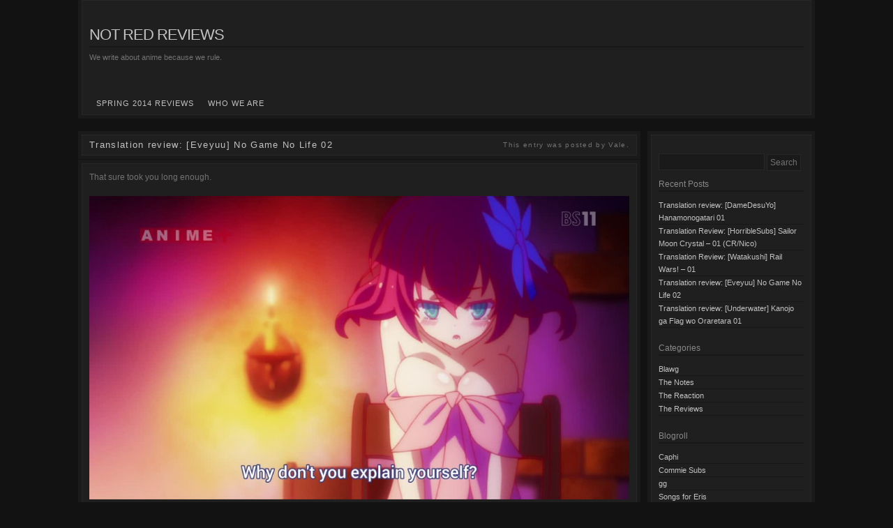

--- FILE ---
content_type: text/html; charset=UTF-8
request_url: https://notredrevie.ws/2014/04/29/translation-review-eveyuu-no-game-no-life-02/
body_size: 50807
content:
<!DOCTYPE html>
<!--[if IE 6]>
<html id="ie6" lang="en-US">
<![endif]-->
<!--[if IE 7]>
<html id="ie7" lang="en-US">
<![endif]-->
<!--[if IE 8]>
<html id="ie8" lang="en-US">
<![endif]-->
<!--[if !(IE 6) | !(IE 7) | !(IE 8)  ]><!-->
<html lang="en-US">
<!--<![endif]-->
<head>
<meta charset="UTF-8" />
<title> &raquo; Translation review: [Eveyuu] No Game No Life 02 Not Red Reviews</title>
<link rel="profile" href="http://gmpg.org/xfn/11" />
<link rel="stylesheet" href="https://notredrevie.ws/wp-content/themes/nishita/style.css" type="text/css" media="screen" />
<link rel="pingback" href="https://notredrevie.ws/xmlrpc.php" />
<meta name='robots' content='max-image-preview:large' />
	<style>img:is([sizes="auto" i], [sizes^="auto," i]) { contain-intrinsic-size: 3000px 1500px }</style>
	<link rel='dns-prefetch' href='//notredrevie.ws' />
<link rel="alternate" type="application/rss+xml" title="Not Red Reviews &raquo; Feed" href="https://notredrevie.ws/feed/" />
<link rel="alternate" type="application/rss+xml" title="Not Red Reviews &raquo; Comments Feed" href="https://notredrevie.ws/comments/feed/" />
<link rel="alternate" type="application/rss+xml" title="Not Red Reviews &raquo; Translation review: [Eveyuu] No Game No Life 02 Comments Feed" href="https://notredrevie.ws/2014/04/29/translation-review-eveyuu-no-game-no-life-02/feed/" />
<script type="text/javascript">
/* <![CDATA[ */
window._wpemojiSettings = {"baseUrl":"https:\/\/s.w.org\/images\/core\/emoji\/16.0.1\/72x72\/","ext":".png","svgUrl":"https:\/\/s.w.org\/images\/core\/emoji\/16.0.1\/svg\/","svgExt":".svg","source":{"concatemoji":"https:\/\/notredrevie.ws\/wp-includes\/js\/wp-emoji-release.min.js?ver=6.8.3"}};
/*! This file is auto-generated */
!function(s,n){var o,i,e;function c(e){try{var t={supportTests:e,timestamp:(new Date).valueOf()};sessionStorage.setItem(o,JSON.stringify(t))}catch(e){}}function p(e,t,n){e.clearRect(0,0,e.canvas.width,e.canvas.height),e.fillText(t,0,0);var t=new Uint32Array(e.getImageData(0,0,e.canvas.width,e.canvas.height).data),a=(e.clearRect(0,0,e.canvas.width,e.canvas.height),e.fillText(n,0,0),new Uint32Array(e.getImageData(0,0,e.canvas.width,e.canvas.height).data));return t.every(function(e,t){return e===a[t]})}function u(e,t){e.clearRect(0,0,e.canvas.width,e.canvas.height),e.fillText(t,0,0);for(var n=e.getImageData(16,16,1,1),a=0;a<n.data.length;a++)if(0!==n.data[a])return!1;return!0}function f(e,t,n,a){switch(t){case"flag":return n(e,"\ud83c\udff3\ufe0f\u200d\u26a7\ufe0f","\ud83c\udff3\ufe0f\u200b\u26a7\ufe0f")?!1:!n(e,"\ud83c\udde8\ud83c\uddf6","\ud83c\udde8\u200b\ud83c\uddf6")&&!n(e,"\ud83c\udff4\udb40\udc67\udb40\udc62\udb40\udc65\udb40\udc6e\udb40\udc67\udb40\udc7f","\ud83c\udff4\u200b\udb40\udc67\u200b\udb40\udc62\u200b\udb40\udc65\u200b\udb40\udc6e\u200b\udb40\udc67\u200b\udb40\udc7f");case"emoji":return!a(e,"\ud83e\udedf")}return!1}function g(e,t,n,a){var r="undefined"!=typeof WorkerGlobalScope&&self instanceof WorkerGlobalScope?new OffscreenCanvas(300,150):s.createElement("canvas"),o=r.getContext("2d",{willReadFrequently:!0}),i=(o.textBaseline="top",o.font="600 32px Arial",{});return e.forEach(function(e){i[e]=t(o,e,n,a)}),i}function t(e){var t=s.createElement("script");t.src=e,t.defer=!0,s.head.appendChild(t)}"undefined"!=typeof Promise&&(o="wpEmojiSettingsSupports",i=["flag","emoji"],n.supports={everything:!0,everythingExceptFlag:!0},e=new Promise(function(e){s.addEventListener("DOMContentLoaded",e,{once:!0})}),new Promise(function(t){var n=function(){try{var e=JSON.parse(sessionStorage.getItem(o));if("object"==typeof e&&"number"==typeof e.timestamp&&(new Date).valueOf()<e.timestamp+604800&&"object"==typeof e.supportTests)return e.supportTests}catch(e){}return null}();if(!n){if("undefined"!=typeof Worker&&"undefined"!=typeof OffscreenCanvas&&"undefined"!=typeof URL&&URL.createObjectURL&&"undefined"!=typeof Blob)try{var e="postMessage("+g.toString()+"("+[JSON.stringify(i),f.toString(),p.toString(),u.toString()].join(",")+"));",a=new Blob([e],{type:"text/javascript"}),r=new Worker(URL.createObjectURL(a),{name:"wpTestEmojiSupports"});return void(r.onmessage=function(e){c(n=e.data),r.terminate(),t(n)})}catch(e){}c(n=g(i,f,p,u))}t(n)}).then(function(e){for(var t in e)n.supports[t]=e[t],n.supports.everything=n.supports.everything&&n.supports[t],"flag"!==t&&(n.supports.everythingExceptFlag=n.supports.everythingExceptFlag&&n.supports[t]);n.supports.everythingExceptFlag=n.supports.everythingExceptFlag&&!n.supports.flag,n.DOMReady=!1,n.readyCallback=function(){n.DOMReady=!0}}).then(function(){return e}).then(function(){var e;n.supports.everything||(n.readyCallback(),(e=n.source||{}).concatemoji?t(e.concatemoji):e.wpemoji&&e.twemoji&&(t(e.twemoji),t(e.wpemoji)))}))}((window,document),window._wpemojiSettings);
/* ]]> */
</script>
<style id='wp-emoji-styles-inline-css' type='text/css'>

	img.wp-smiley, img.emoji {
		display: inline !important;
		border: none !important;
		box-shadow: none !important;
		height: 1em !important;
		width: 1em !important;
		margin: 0 0.07em !important;
		vertical-align: -0.1em !important;
		background: none !important;
		padding: 0 !important;
	}
</style>
<link rel='stylesheet' id='wp-block-library-css' href='https://notredrevie.ws/wp-includes/css/dist/block-library/style.min.css?ver=6.8.3' type='text/css' media='all' />
<style id='classic-theme-styles-inline-css' type='text/css'>
/*! This file is auto-generated */
.wp-block-button__link{color:#fff;background-color:#32373c;border-radius:9999px;box-shadow:none;text-decoration:none;padding:calc(.667em + 2px) calc(1.333em + 2px);font-size:1.125em}.wp-block-file__button{background:#32373c;color:#fff;text-decoration:none}
</style>
<style id='global-styles-inline-css' type='text/css'>
:root{--wp--preset--aspect-ratio--square: 1;--wp--preset--aspect-ratio--4-3: 4/3;--wp--preset--aspect-ratio--3-4: 3/4;--wp--preset--aspect-ratio--3-2: 3/2;--wp--preset--aspect-ratio--2-3: 2/3;--wp--preset--aspect-ratio--16-9: 16/9;--wp--preset--aspect-ratio--9-16: 9/16;--wp--preset--color--black: #000000;--wp--preset--color--cyan-bluish-gray: #abb8c3;--wp--preset--color--white: #ffffff;--wp--preset--color--pale-pink: #f78da7;--wp--preset--color--vivid-red: #cf2e2e;--wp--preset--color--luminous-vivid-orange: #ff6900;--wp--preset--color--luminous-vivid-amber: #fcb900;--wp--preset--color--light-green-cyan: #7bdcb5;--wp--preset--color--vivid-green-cyan: #00d084;--wp--preset--color--pale-cyan-blue: #8ed1fc;--wp--preset--color--vivid-cyan-blue: #0693e3;--wp--preset--color--vivid-purple: #9b51e0;--wp--preset--gradient--vivid-cyan-blue-to-vivid-purple: linear-gradient(135deg,rgba(6,147,227,1) 0%,rgb(155,81,224) 100%);--wp--preset--gradient--light-green-cyan-to-vivid-green-cyan: linear-gradient(135deg,rgb(122,220,180) 0%,rgb(0,208,130) 100%);--wp--preset--gradient--luminous-vivid-amber-to-luminous-vivid-orange: linear-gradient(135deg,rgba(252,185,0,1) 0%,rgba(255,105,0,1) 100%);--wp--preset--gradient--luminous-vivid-orange-to-vivid-red: linear-gradient(135deg,rgba(255,105,0,1) 0%,rgb(207,46,46) 100%);--wp--preset--gradient--very-light-gray-to-cyan-bluish-gray: linear-gradient(135deg,rgb(238,238,238) 0%,rgb(169,184,195) 100%);--wp--preset--gradient--cool-to-warm-spectrum: linear-gradient(135deg,rgb(74,234,220) 0%,rgb(151,120,209) 20%,rgb(207,42,186) 40%,rgb(238,44,130) 60%,rgb(251,105,98) 80%,rgb(254,248,76) 100%);--wp--preset--gradient--blush-light-purple: linear-gradient(135deg,rgb(255,206,236) 0%,rgb(152,150,240) 100%);--wp--preset--gradient--blush-bordeaux: linear-gradient(135deg,rgb(254,205,165) 0%,rgb(254,45,45) 50%,rgb(107,0,62) 100%);--wp--preset--gradient--luminous-dusk: linear-gradient(135deg,rgb(255,203,112) 0%,rgb(199,81,192) 50%,rgb(65,88,208) 100%);--wp--preset--gradient--pale-ocean: linear-gradient(135deg,rgb(255,245,203) 0%,rgb(182,227,212) 50%,rgb(51,167,181) 100%);--wp--preset--gradient--electric-grass: linear-gradient(135deg,rgb(202,248,128) 0%,rgb(113,206,126) 100%);--wp--preset--gradient--midnight: linear-gradient(135deg,rgb(2,3,129) 0%,rgb(40,116,252) 100%);--wp--preset--font-size--small: 13px;--wp--preset--font-size--medium: 20px;--wp--preset--font-size--large: 36px;--wp--preset--font-size--x-large: 42px;--wp--preset--spacing--20: 0.44rem;--wp--preset--spacing--30: 0.67rem;--wp--preset--spacing--40: 1rem;--wp--preset--spacing--50: 1.5rem;--wp--preset--spacing--60: 2.25rem;--wp--preset--spacing--70: 3.38rem;--wp--preset--spacing--80: 5.06rem;--wp--preset--shadow--natural: 6px 6px 9px rgba(0, 0, 0, 0.2);--wp--preset--shadow--deep: 12px 12px 50px rgba(0, 0, 0, 0.4);--wp--preset--shadow--sharp: 6px 6px 0px rgba(0, 0, 0, 0.2);--wp--preset--shadow--outlined: 6px 6px 0px -3px rgba(255, 255, 255, 1), 6px 6px rgba(0, 0, 0, 1);--wp--preset--shadow--crisp: 6px 6px 0px rgba(0, 0, 0, 1);}:where(.is-layout-flex){gap: 0.5em;}:where(.is-layout-grid){gap: 0.5em;}body .is-layout-flex{display: flex;}.is-layout-flex{flex-wrap: wrap;align-items: center;}.is-layout-flex > :is(*, div){margin: 0;}body .is-layout-grid{display: grid;}.is-layout-grid > :is(*, div){margin: 0;}:where(.wp-block-columns.is-layout-flex){gap: 2em;}:where(.wp-block-columns.is-layout-grid){gap: 2em;}:where(.wp-block-post-template.is-layout-flex){gap: 1.25em;}:where(.wp-block-post-template.is-layout-grid){gap: 1.25em;}.has-black-color{color: var(--wp--preset--color--black) !important;}.has-cyan-bluish-gray-color{color: var(--wp--preset--color--cyan-bluish-gray) !important;}.has-white-color{color: var(--wp--preset--color--white) !important;}.has-pale-pink-color{color: var(--wp--preset--color--pale-pink) !important;}.has-vivid-red-color{color: var(--wp--preset--color--vivid-red) !important;}.has-luminous-vivid-orange-color{color: var(--wp--preset--color--luminous-vivid-orange) !important;}.has-luminous-vivid-amber-color{color: var(--wp--preset--color--luminous-vivid-amber) !important;}.has-light-green-cyan-color{color: var(--wp--preset--color--light-green-cyan) !important;}.has-vivid-green-cyan-color{color: var(--wp--preset--color--vivid-green-cyan) !important;}.has-pale-cyan-blue-color{color: var(--wp--preset--color--pale-cyan-blue) !important;}.has-vivid-cyan-blue-color{color: var(--wp--preset--color--vivid-cyan-blue) !important;}.has-vivid-purple-color{color: var(--wp--preset--color--vivid-purple) !important;}.has-black-background-color{background-color: var(--wp--preset--color--black) !important;}.has-cyan-bluish-gray-background-color{background-color: var(--wp--preset--color--cyan-bluish-gray) !important;}.has-white-background-color{background-color: var(--wp--preset--color--white) !important;}.has-pale-pink-background-color{background-color: var(--wp--preset--color--pale-pink) !important;}.has-vivid-red-background-color{background-color: var(--wp--preset--color--vivid-red) !important;}.has-luminous-vivid-orange-background-color{background-color: var(--wp--preset--color--luminous-vivid-orange) !important;}.has-luminous-vivid-amber-background-color{background-color: var(--wp--preset--color--luminous-vivid-amber) !important;}.has-light-green-cyan-background-color{background-color: var(--wp--preset--color--light-green-cyan) !important;}.has-vivid-green-cyan-background-color{background-color: var(--wp--preset--color--vivid-green-cyan) !important;}.has-pale-cyan-blue-background-color{background-color: var(--wp--preset--color--pale-cyan-blue) !important;}.has-vivid-cyan-blue-background-color{background-color: var(--wp--preset--color--vivid-cyan-blue) !important;}.has-vivid-purple-background-color{background-color: var(--wp--preset--color--vivid-purple) !important;}.has-black-border-color{border-color: var(--wp--preset--color--black) !important;}.has-cyan-bluish-gray-border-color{border-color: var(--wp--preset--color--cyan-bluish-gray) !important;}.has-white-border-color{border-color: var(--wp--preset--color--white) !important;}.has-pale-pink-border-color{border-color: var(--wp--preset--color--pale-pink) !important;}.has-vivid-red-border-color{border-color: var(--wp--preset--color--vivid-red) !important;}.has-luminous-vivid-orange-border-color{border-color: var(--wp--preset--color--luminous-vivid-orange) !important;}.has-luminous-vivid-amber-border-color{border-color: var(--wp--preset--color--luminous-vivid-amber) !important;}.has-light-green-cyan-border-color{border-color: var(--wp--preset--color--light-green-cyan) !important;}.has-vivid-green-cyan-border-color{border-color: var(--wp--preset--color--vivid-green-cyan) !important;}.has-pale-cyan-blue-border-color{border-color: var(--wp--preset--color--pale-cyan-blue) !important;}.has-vivid-cyan-blue-border-color{border-color: var(--wp--preset--color--vivid-cyan-blue) !important;}.has-vivid-purple-border-color{border-color: var(--wp--preset--color--vivid-purple) !important;}.has-vivid-cyan-blue-to-vivid-purple-gradient-background{background: var(--wp--preset--gradient--vivid-cyan-blue-to-vivid-purple) !important;}.has-light-green-cyan-to-vivid-green-cyan-gradient-background{background: var(--wp--preset--gradient--light-green-cyan-to-vivid-green-cyan) !important;}.has-luminous-vivid-amber-to-luminous-vivid-orange-gradient-background{background: var(--wp--preset--gradient--luminous-vivid-amber-to-luminous-vivid-orange) !important;}.has-luminous-vivid-orange-to-vivid-red-gradient-background{background: var(--wp--preset--gradient--luminous-vivid-orange-to-vivid-red) !important;}.has-very-light-gray-to-cyan-bluish-gray-gradient-background{background: var(--wp--preset--gradient--very-light-gray-to-cyan-bluish-gray) !important;}.has-cool-to-warm-spectrum-gradient-background{background: var(--wp--preset--gradient--cool-to-warm-spectrum) !important;}.has-blush-light-purple-gradient-background{background: var(--wp--preset--gradient--blush-light-purple) !important;}.has-blush-bordeaux-gradient-background{background: var(--wp--preset--gradient--blush-bordeaux) !important;}.has-luminous-dusk-gradient-background{background: var(--wp--preset--gradient--luminous-dusk) !important;}.has-pale-ocean-gradient-background{background: var(--wp--preset--gradient--pale-ocean) !important;}.has-electric-grass-gradient-background{background: var(--wp--preset--gradient--electric-grass) !important;}.has-midnight-gradient-background{background: var(--wp--preset--gradient--midnight) !important;}.has-small-font-size{font-size: var(--wp--preset--font-size--small) !important;}.has-medium-font-size{font-size: var(--wp--preset--font-size--medium) !important;}.has-large-font-size{font-size: var(--wp--preset--font-size--large) !important;}.has-x-large-font-size{font-size: var(--wp--preset--font-size--x-large) !important;}
:where(.wp-block-post-template.is-layout-flex){gap: 1.25em;}:where(.wp-block-post-template.is-layout-grid){gap: 1.25em;}
:where(.wp-block-columns.is-layout-flex){gap: 2em;}:where(.wp-block-columns.is-layout-grid){gap: 2em;}
:root :where(.wp-block-pullquote){font-size: 1.5em;line-height: 1.6;}
</style>
<link rel='stylesheet' id='cwp-css-css' href='https://notredrevie.ws/wp-content/plugins/cardoza-wordpress-poll/public/css/cwp-poll.css?ver=6.8.3' type='text/css' media='all' />
<link rel='stylesheet' id='cwp-jqui-css' href='https://notredrevie.ws/wp-content/plugins/cardoza-wordpress-poll/public/css/jquery-ui.css?ver=6.8.3' type='text/css' media='all' />
<link rel='stylesheet' id='dark-css' href='https://notredrevie.ws/wp-content/themes/nishita/colors/dark.css' type='text/css' media='all' />
<link rel='stylesheet' id='social-essentials-css' href='https://notredrevie.ws/wp-content/plugins/social-essentials/style.css?ver=6.8.3' type='text/css' media='all' />
<script type="text/javascript" src="https://notredrevie.ws/wp-includes/js/jquery/jquery.min.js?ver=3.7.1" id="jquery-core-js"></script>
<script type="text/javascript" src="https://notredrevie.ws/wp-includes/js/jquery/jquery-migrate.min.js?ver=3.4.1" id="jquery-migrate-js"></script>
<script type="text/javascript" src="https://notredrevie.ws/wp-includes/js/jquery/ui/core.min.js?ver=1.13.3" id="jquery-ui-core-js"></script>
<script type="text/javascript" src="https://notredrevie.ws/wp-content/plugins/cardoza-wordpress-poll/public/js/cwp-poll.js?ver=6.8.3" id="cwp-main-js"></script>
<script type="text/javascript" src="https://notredrevie.ws/wp-content/plugins/cardoza-wordpress-poll/public/js/jquery.ui.datepicker.min.js?ver=6.8.3" id="cwp-main-datepicker-js"></script>
<link rel="https://api.w.org/" href="https://notredrevie.ws/wp-json/" /><link rel="alternate" title="JSON" type="application/json" href="https://notredrevie.ws/wp-json/wp/v2/posts/11419" /><link rel="EditURI" type="application/rsd+xml" title="RSD" href="https://notredrevie.ws/xmlrpc.php?rsd" />
<meta name="generator" content="WordPress 6.8.3" />
<link rel="canonical" href="https://notredrevie.ws/2014/04/29/translation-review-eveyuu-no-game-no-life-02/" />
<link rel='shortlink' href='https://notredrevie.ws/?p=11419' />
<link rel="alternate" title="oEmbed (JSON)" type="application/json+oembed" href="https://notredrevie.ws/wp-json/oembed/1.0/embed?url=https%3A%2F%2Fnotredrevie.ws%2F2014%2F04%2F29%2Ftranslation-review-eveyuu-no-game-no-life-02%2F" />
<link rel="alternate" title="oEmbed (XML)" type="text/xml+oembed" href="https://notredrevie.ws/wp-json/oembed/1.0/embed?url=https%3A%2F%2Fnotredrevie.ws%2F2014%2F04%2F29%2Ftranslation-review-eveyuu-no-game-no-life-02%2F&#038;format=xml" />
<script type='text/javascript'>
 var CwppPlgSettings = {
   ajaxurl : 'https://notredrevie.ws/wp-admin/admin-ajax.php',
   nonce : 'b2d4101003'
 };
</script>
<!-- All in one Favicon 4.8 --></head>
<body class="wp-singular post-template-default single single-post postid-11419 single-format-standard wp-theme-nishita layout-photoblog">
<div class="container">
	<div id="header">
		<div id="header-inner" class="clearfix">
			<div id="title">
				<h1>
					<a href="https://notredrevie.ws/" title="Not Red Reviews" rel="home">
						Not Red Reviews					</a>
				</h1>
				<p id="tagline" >
					We write about anime because we rule.				</p>
							</div><!-- #title -->
			<ul id="nav" class="menu"><li id="menu-item-11319" class="menu-item menu-item-type-post_type menu-item-object-page menu-item-has-children menu-item-11319"><a href="https://notredrevie.ws/spring-2014-reviews/">Spring 2014 reviews</a>
<ul class="sub-menu">
	<li id="menu-item-11181" class="menu-item menu-item-type-post_type menu-item-object-page menu-item-11181"><a href="https://notredrevie.ws/winter-2014-reviews/">Winter 2014 reviews</a></li>
	<li id="menu-item-11025" class="menu-item menu-item-type-post_type menu-item-object-page menu-item-11025"><a href="https://notredrevie.ws/summer-2013-reviews/">Summer 2013 reviews</a></li>
	<li id="menu-item-9767" class="menu-item menu-item-type-post_type menu-item-object-page menu-item-9767"><a href="https://notredrevie.ws/spring-2013-reviews/">Spring 2013 reviews</a></li>
	<li id="menu-item-8656" class="menu-item menu-item-type-post_type menu-item-object-page menu-item-8656"><a href="https://notredrevie.ws/winter-2013-reviews/">Winter 2013 reviews</a></li>
	<li id="menu-item-8178" class="menu-item menu-item-type-post_type menu-item-object-page menu-item-8178"><a href="https://notredrevie.ws/autumn-2012-reviews/">Fall 2012 reviews</a></li>
	<li id="menu-item-5756" class="menu-item menu-item-type-post_type menu-item-object-page menu-item-5756"><a href="https://notredrevie.ws/?page_id=5755">Summer 2012 reviews</a></li>
	<li id="menu-item-331" class="menu-item menu-item-type-post_type menu-item-object-page menu-item-331"><a href="https://notredrevie.ws/spring-2012-reviews/">Spring 2012 Reviews</a></li>
</ul>
</li>
<li id="menu-item-332" class="menu-item menu-item-type-custom menu-item-object-custom menu-item-332"><a href="http://notredreviews.wordpress.com/about/">Who we are</a></li>
</ul>		</div><!-- #header-inner -->
	</div><!-- #header -->
<div class="main">
		
			<div id="post-11419" class="post-11419 post type-post status-publish format-standard hentry category-the-reviews tag-evetaku tag-fansub tag-hiryuu tag-ngnl tag-review tag-spring-2014 tag-translation">

									<h2 class="photo-title">
						<span class="content-title">Translation review: [Eveyuu] No Game No Life 02 <span rel="author" style="font-size:0.75em; color:rgb(114, 114, 114); float:right;">This entry was posted by Vale.</span></span>
					</h2>
								<div class="photo">
					<div class="photo-inner">
					<p>That sure took you long enough.</p>
<p><a href="http://notredrevie.ws/2014/04/29/translation-review-eveyuu-no-game-no-life-02/xscreen-00583-2/" rel="attachment wp-att-11420"><img fetchpriority="high" decoding="async" class="aligncenter size-large wp-image-11420" src="http://notredrevie.ws/wp-content/uploads/2014/04/xscreen-00583-1024x576.jpg" alt="The start" width="1024" height="576" srcset="https://notredrevie.ws/wp-content/uploads/2014/04/xscreen-00583-1024x576.jpg 1024w, https://notredrevie.ws/wp-content/uploads/2014/04/xscreen-00583-300x168.jpg 300w, https://notredrevie.ws/wp-content/uploads/2014/04/xscreen-00583-128x72.jpg 128w, https://notredrevie.ws/wp-content/uploads/2014/04/xscreen-00583.jpg 1280w" sizes="(max-width: 1024px) 100vw, 1024px" /></a></p>
<p><span id="more-11419"></span></p>
<p>I can&#8217;t help but feel that the tone of the very first line is already <em>way</em> off.</p>
<p><a href="http://notredrevie.ws/2014/04/29/translation-review-eveyuu-no-game-no-life-02/xscreen-00584/" rel="attachment wp-att-11421"><img decoding="async" class="aligncenter size-large wp-image-11421" src="http://notredrevie.ws/wp-content/uploads/2014/04/xscreen-00584-1024x576.jpg" alt="The knights who say..." width="1024" height="576" srcset="https://notredrevie.ws/wp-content/uploads/2014/04/xscreen-00584-1024x576.jpg 1024w, https://notredrevie.ws/wp-content/uploads/2014/04/xscreen-00584-300x168.jpg 300w, https://notredrevie.ws/wp-content/uploads/2014/04/xscreen-00584-128x72.jpg 128w, https://notredrevie.ws/wp-content/uploads/2014/04/xscreen-00584.jpg 1280w" sizes="(max-width: 1024px) 100vw, 1024px" /></a></p>
<p>We&#8217;re the knights who say n<span style="color: #545454;">— I mean, no. She calls him just <em>nii</em> (as in the beloved o<em>nii</em>chan), the second <em>ni</em> is a (insert correct grammar phrase here – maybe conjunction?). </span></p>
<p><a href="http://notredrevie.ws/2014/04/29/translation-review-eveyuu-no-game-no-life-02/xscreen-00585/" rel="attachment wp-att-11422"><img decoding="async" class="aligncenter size-large wp-image-11422" src="http://notredrevie.ws/wp-content/uploads/2014/04/xscreen-00585-1024x576.jpg" alt="Verb" width="1024" height="576" srcset="https://notredrevie.ws/wp-content/uploads/2014/04/xscreen-00585-1024x576.jpg 1024w, https://notredrevie.ws/wp-content/uploads/2014/04/xscreen-00585-300x168.jpg 300w, https://notredrevie.ws/wp-content/uploads/2014/04/xscreen-00585-128x72.jpg 128w, https://notredrevie.ws/wp-content/uploads/2014/04/xscreen-00585.jpg 1280w" sizes="(max-width: 1024px) 100vw, 1024px" /></a></p>
<p>Either a word was accidentally here or someone just tried to be more informal than necessary.</p>
<p><a href="http://notredrevie.ws/2014/04/29/translation-review-eveyuu-no-game-no-life-02/xscreen-00586/" rel="attachment wp-att-11423"><img loading="lazy" decoding="async" class="aligncenter size-large wp-image-11423" src="http://notredrevie.ws/wp-content/uploads/2014/04/xscreen-00586-1024x576.jpg" alt="A" width="1024" height="576" srcset="https://notredrevie.ws/wp-content/uploads/2014/04/xscreen-00586-1024x576.jpg 1024w, https://notredrevie.ws/wp-content/uploads/2014/04/xscreen-00586-300x168.jpg 300w, https://notredrevie.ws/wp-content/uploads/2014/04/xscreen-00586-128x72.jpg 128w, https://notredrevie.ws/wp-content/uploads/2014/04/xscreen-00586.jpg 1280w" sizes="auto, (max-width: 1024px) 100vw, 1024px" /></a></p>
<p>This line is pretty damn great though.</p>
<p><a href="http://notredrevie.ws/2014/04/29/translation-review-eveyuu-no-game-no-life-02/xscreen-00587/" rel="attachment wp-att-11424"><img loading="lazy" decoding="async" class="aligncenter size-large wp-image-11424" src="http://notredrevie.ws/wp-content/uploads/2014/04/xscreen-00587-1024x576.jpg" alt="KRK" width="1024" height="576" srcset="https://notredrevie.ws/wp-content/uploads/2014/04/xscreen-00587-1024x576.jpg 1024w, https://notredrevie.ws/wp-content/uploads/2014/04/xscreen-00587-300x168.jpg 300w, https://notredrevie.ws/wp-content/uploads/2014/04/xscreen-00587-128x72.jpg 128w, https://notredrevie.ws/wp-content/uploads/2014/04/xscreen-00587.jpg 1280w" sizes="auto, (max-width: 1024px) 100vw, 1024px" /></a></p>
<p>I&#8217;m surprised they didn&#8217;t even try to match the karaoke to the credits&#8217; style. It doesn&#8217;t look bad, just unexpected.</p>
<p><a href="http://notredrevie.ws/2014/04/29/translation-review-eveyuu-no-game-no-life-02/xscreen-00588/" rel="attachment wp-att-11425"><img loading="lazy" decoding="async" class="aligncenter size-large wp-image-11425" src="http://notredrevie.ws/wp-content/uploads/2014/04/xscreen-00588-1024x576.jpg" alt="Q&amp;A" width="1024" height="576" srcset="https://notredrevie.ws/wp-content/uploads/2014/04/xscreen-00588-1024x576.jpg 1024w, https://notredrevie.ws/wp-content/uploads/2014/04/xscreen-00588-300x168.jpg 300w, https://notredrevie.ws/wp-content/uploads/2014/04/xscreen-00588-128x72.jpg 128w, https://notredrevie.ws/wp-content/uploads/2014/04/xscreen-00588.jpg 1280w" sizes="auto, (max-width: 1024px) 100vw, 1024px" /></a></p>
<p>Considering she wants to ask them questions (about how her opponent cheated etc), &#8220;no questions asked&#8221; is a bit unlucky of a pick.</p>
<p><a href="http://notredrevie.ws/2014/04/29/translation-review-eveyuu-no-game-no-life-02/xscreen-00589/" rel="attachment wp-att-11426"><img loading="lazy" decoding="async" class="aligncenter size-large wp-image-11426" src="http://notredrevie.ws/wp-content/uploads/2014/04/xscreen-00589-1024x576.jpg" alt="Green" width="1024" height="576" srcset="https://notredrevie.ws/wp-content/uploads/2014/04/xscreen-00589-1024x576.jpg 1024w, https://notredrevie.ws/wp-content/uploads/2014/04/xscreen-00589-300x168.jpg 300w, https://notredrevie.ws/wp-content/uploads/2014/04/xscreen-00589-128x72.jpg 128w, https://notredrevie.ws/wp-content/uploads/2014/04/xscreen-00589.jpg 1280w" sizes="auto, (max-width: 1024px) 100vw, 1024px" /></a></p>
<p>Is the encode broken or is it just me?</p>
<p><a href="http://notredrevie.ws/2014/04/29/translation-review-eveyuu-no-game-no-life-02/xscreen-00590/" rel="attachment wp-att-11427"><img loading="lazy" decoding="async" class="aligncenter size-large wp-image-11427" src="http://notredrevie.ws/wp-content/uploads/2014/04/xscreen-00590-1024x576.jpg" alt="Order" width="1024" height="576" srcset="https://notredrevie.ws/wp-content/uploads/2014/04/xscreen-00590-1024x576.jpg 1024w, https://notredrevie.ws/wp-content/uploads/2014/04/xscreen-00590-300x168.jpg 300w, https://notredrevie.ws/wp-content/uploads/2014/04/xscreen-00590-128x72.jpg 128w, https://notredrevie.ws/wp-content/uploads/2014/04/xscreen-00590.jpg 1280w" sizes="auto, (max-width: 1024px) 100vw, 1024px" /></a></p>
<p>But she hadn&#8217;t. Instead: &#8220;Had you realized&#8230;&#8221; or &#8220;If you&#8217;d realized&#8230;&#8221;</p>
<p><a href="http://notredrevie.ws/2014/04/29/translation-review-eveyuu-no-game-no-life-02/xscreen-00591/" rel="attachment wp-att-11429"><img loading="lazy" decoding="async" class="aligncenter size-large wp-image-11429" src="http://notredrevie.ws/wp-content/uploads/2014/04/xscreen-00591-1024x576.jpg" alt="Pain" width="1024" height="576" srcset="https://notredrevie.ws/wp-content/uploads/2014/04/xscreen-00591-1024x576.jpg 1024w, https://notredrevie.ws/wp-content/uploads/2014/04/xscreen-00591-300x168.jpg 300w, https://notredrevie.ws/wp-content/uploads/2014/04/xscreen-00591-128x72.jpg 128w, https://notredrevie.ws/wp-content/uploads/2014/04/xscreen-00591.jpg 1280w" sizes="auto, (max-width: 1024px) 100vw, 1024px" /></a></p>
<p>Why? Just why? He told her to fall in love with him, that (and all that follows) isn&#8217;t &#8220;ulterior&#8221; in no way. Why not just go with what everyone else used, &#8220;lost to your desires&#8221;?</p>
<p><a href="http://notredrevie.ws/2014/04/29/translation-review-eveyuu-no-game-no-life-02/xscreen-00592/" rel="attachment wp-att-11430"><img loading="lazy" decoding="async" class="aligncenter size-large wp-image-11430" src="http://notredrevie.ws/wp-content/uploads/2014/04/xscreen-00592-1024x576.jpg" alt="HTH" width="1024" height="576" srcset="https://notredrevie.ws/wp-content/uploads/2014/04/xscreen-00592-1024x576.jpg 1024w, https://notredrevie.ws/wp-content/uploads/2014/04/xscreen-00592-300x168.jpg 300w, https://notredrevie.ws/wp-content/uploads/2014/04/xscreen-00592-128x72.jpg 128w, https://notredrevie.ws/wp-content/uploads/2014/04/xscreen-00592.jpg 1280w" sizes="auto, (max-width: 1024px) 100vw, 1024px" /></a></p>
<p>You mean not ending questions with question marks? Hypothetical questions are questions too.</p>
<p><a href="http://notredrevie.ws/2014/04/29/translation-review-eveyuu-no-game-no-life-02/xscreen-00593/" rel="attachment wp-att-11431"><img loading="lazy" decoding="async" class="aligncenter size-large wp-image-11431" src="http://notredrevie.ws/wp-content/uploads/2014/04/xscreen-00593-1024x576.jpg" alt="Importance" width="1024" height="576" srcset="https://notredrevie.ws/wp-content/uploads/2014/04/xscreen-00593-1024x576.jpg 1024w, https://notredrevie.ws/wp-content/uploads/2014/04/xscreen-00593-300x168.jpg 300w, https://notredrevie.ws/wp-content/uploads/2014/04/xscreen-00593-128x72.jpg 128w, https://notredrevie.ws/wp-content/uploads/2014/04/xscreen-00593.jpg 1280w" sizes="auto, (max-width: 1024px) 100vw, 1024px" /></a></p>
<p>&#8220;Important&#8221; isn&#8217;t the best pick here, neither is it a good idea to suddenly move Sora&#8217;s line to the top and put Shiro&#8217;s in the bottom in its stead.</p>
<p><a href="http://notredrevie.ws/2014/04/29/translation-review-eveyuu-no-game-no-life-02/xscreen-00595/" rel="attachment wp-att-11432"><img loading="lazy" decoding="async" class="aligncenter size-large wp-image-11432" src="http://notredrevie.ws/wp-content/uploads/2014/04/xscreen-00595-1024x576.jpg" alt="R" width="1024" height="576" srcset="https://notredrevie.ws/wp-content/uploads/2014/04/xscreen-00595-1024x576.jpg 1024w, https://notredrevie.ws/wp-content/uploads/2014/04/xscreen-00595-300x168.jpg 300w, https://notredrevie.ws/wp-content/uploads/2014/04/xscreen-00595-128x72.jpg 128w, https://notredrevie.ws/wp-content/uploads/2014/04/xscreen-00595.jpg 1280w" sizes="auto, (max-width: 1024px) 100vw, 1024px" /></a></p>
<p>Is it really that hard to make a rhyme on tits?</p>
<p><a href="http://notredrevie.ws/2014/04/29/translation-review-eveyuu-no-game-no-life-02/xscreen-00597/" rel="attachment wp-att-11433"><img loading="lazy" decoding="async" class="aligncenter size-large wp-image-11433" src="http://notredrevie.ws/wp-content/uploads/2014/04/xscreen-00597-1024x576.jpg" alt="Valve" width="1024" height="576" srcset="https://notredrevie.ws/wp-content/uploads/2014/04/xscreen-00597-1024x576.jpg 1024w, https://notredrevie.ws/wp-content/uploads/2014/04/xscreen-00597-300x168.jpg 300w, https://notredrevie.ws/wp-content/uploads/2014/04/xscreen-00597-128x72.jpg 128w, https://notredrevie.ws/wp-content/uploads/2014/04/xscreen-00597.jpg 1280w" sizes="auto, (max-width: 1024px) 100vw, 1024px" /></a></p>
<p>&#8220;Steam&#8221; was used before, why &#8220;fog&#8221; suddenly? (Also, cool typeset.)</p>
<p><a href="http://notredrevie.ws/2014/04/29/translation-review-eveyuu-no-game-no-life-02/xscreen-00599/" rel="attachment wp-att-11434"><img loading="lazy" decoding="async" class="aligncenter size-large wp-image-11434" src="http://notredrevie.ws/wp-content/uploads/2014/04/xscreen-00599-1024x576.jpg" alt="・" width="1024" height="576" srcset="https://notredrevie.ws/wp-content/uploads/2014/04/xscreen-00599-1024x576.jpg 1024w, https://notredrevie.ws/wp-content/uploads/2014/04/xscreen-00599-300x168.jpg 300w, https://notredrevie.ws/wp-content/uploads/2014/04/xscreen-00599-128x72.jpg 128w, https://notredrevie.ws/wp-content/uploads/2014/04/xscreen-00599.jpg 1280w" sizes="auto, (max-width: 1024px) 100vw, 1024px" /></a></p>
<p>The point is that it&#8217;s because of their excellence at magic that they could expand so far.</p>
<p><a href="http://notredrevie.ws/2014/04/29/translation-review-eveyuu-no-game-no-life-02/xscreen-00600/" rel="attachment wp-att-11435"><img loading="lazy" decoding="async" class="aligncenter size-large wp-image-11435" src="http://notredrevie.ws/wp-content/uploads/2014/04/xscreen-00600-1024x576.jpg" alt="W" width="1024" height="576" srcset="https://notredrevie.ws/wp-content/uploads/2014/04/xscreen-00600-1024x576.jpg 1024w, https://notredrevie.ws/wp-content/uploads/2014/04/xscreen-00600-300x168.jpg 300w, https://notredrevie.ws/wp-content/uploads/2014/04/xscreen-00600-128x72.jpg 128w, https://notredrevie.ws/wp-content/uploads/2014/04/xscreen-00600.jpg 1280w" sizes="auto, (max-width: 1024px) 100vw, 1024px" /></a></p>
<p>If you check the original material, it&#8217;s 獣人種, &#8220;beast men&#8221;, so &#8220;werebeasts&#8221; would be the good word here. However, the names of races are twisted a little (see humanity as imanity, sirens as serens (who she mentions next too), vampires as dampires), so &#8220;werebeast&#8221; should be twisted in some way like that too (going &#8220;verebeast&#8221; for example).</p>
<p><a href="http://notredrevie.ws/2014/04/29/translation-review-eveyuu-no-game-no-life-02/xscreen-00601/" rel="attachment wp-att-11436"><img loading="lazy" decoding="async" class="aligncenter size-large wp-image-11436" src="http://notredrevie.ws/wp-content/uploads/2014/04/xscreen-00601-1024x576.jpg" alt="C" width="1024" height="576" srcset="https://notredrevie.ws/wp-content/uploads/2014/04/xscreen-00601-1024x576.jpg 1024w, https://notredrevie.ws/wp-content/uploads/2014/04/xscreen-00601-300x168.jpg 300w, https://notredrevie.ws/wp-content/uploads/2014/04/xscreen-00601-128x72.jpg 128w, https://notredrevie.ws/wp-content/uploads/2014/04/xscreen-00601.jpg 1280w" sizes="auto, (max-width: 1024px) 100vw, 1024px" /></a></p>
<p>Eveyuu were the only group who bothered to conjugate &#8220;imanity&#8221;, something I appreciate.</p>
<p><a href="http://notredrevie.ws/2014/04/29/translation-review-eveyuu-no-game-no-life-02/xscreen-00602/" rel="attachment wp-att-11437"><img loading="lazy" decoding="async" class="aligncenter size-large wp-image-11437" src="http://notredrevie.ws/wp-content/uploads/2014/04/xscreen-00602-1024x576.jpg" alt="W" width="1024" height="576" srcset="https://notredrevie.ws/wp-content/uploads/2014/04/xscreen-00602-1024x576.jpg 1024w, https://notredrevie.ws/wp-content/uploads/2014/04/xscreen-00602-300x168.jpg 300w, https://notredrevie.ws/wp-content/uploads/2014/04/xscreen-00602-128x72.jpg 128w, https://notredrevie.ws/wp-content/uploads/2014/04/xscreen-00602.jpg 1280w" sizes="auto, (max-width: 1024px) 100vw, 1024px" /></a></p>
<p>Done with what? Well, learning the language of course. As she clearly says too. &#8220;I&#8217;ve learnt it.&#8221;</p>
<p><a href="http://notredrevie.ws/2014/04/29/translation-review-eveyuu-no-game-no-life-02/xscreen-00604/" rel="attachment wp-att-11439"><img loading="lazy" decoding="async" class="aligncenter size-large wp-image-11439" src="http://notredrevie.ws/wp-content/uploads/2014/04/xscreen-00604-1024x576.jpg" alt="C" width="1024" height="576" srcset="https://notredrevie.ws/wp-content/uploads/2014/04/xscreen-00604-1024x576.jpg 1024w, https://notredrevie.ws/wp-content/uploads/2014/04/xscreen-00604-300x168.jpg 300w, https://notredrevie.ws/wp-content/uploads/2014/04/xscreen-00604-128x72.jpg 128w, https://notredrevie.ws/wp-content/uploads/2014/04/xscreen-00604.jpg 1280w" sizes="auto, (max-width: 1024px) 100vw, 1024px" /></a></p>
<p>The translation of Sora&#8217;s line here is just so damn confusing. I understand how they got to it, but even then I couldn&#8217;t shake off the feeling that this could mean something totally different too. (Unnecessarily complicated.) Not to mention right here he&#8217;s not even referring to Steph&#8217;s love for her world, but to her wish to prove her grandfather right. (Just wrong.) These two lines aren&#8217;t referring to the same thing.</p>
<p><a href="http://notredrevie.ws/2014/04/29/translation-review-eveyuu-no-game-no-life-02/xscreen-00605/" rel="attachment wp-att-11440"><img loading="lazy" decoding="async" class="aligncenter size-large wp-image-11440" src="http://notredrevie.ws/wp-content/uploads/2014/04/xscreen-00605-1024x576.jpg" alt="S" width="1024" height="576" srcset="https://notredrevie.ws/wp-content/uploads/2014/04/xscreen-00605-1024x576.jpg 1024w, https://notredrevie.ws/wp-content/uploads/2014/04/xscreen-00605-300x168.jpg 300w, https://notredrevie.ws/wp-content/uploads/2014/04/xscreen-00605-128x72.jpg 128w, https://notredrevie.ws/wp-content/uploads/2014/04/xscreen-00605.jpg 1280w" sizes="auto, (max-width: 1024px) 100vw, 1024px" /></a></p>
<p>It&#8217;s not just &#8220;someone&#8221;, as at this point he&#8217;s probably figured out what&#8217;s going on. Not to mention he and Steph are &#8220;someones&#8221; too, yet the country wouldn&#8217;t fall the moment of their coronation. &#8220;It&#8217;s over once the next king gets crowned.&#8221;</p>
<p><a href="http://notredrevie.ws/2014/04/29/translation-review-eveyuu-no-game-no-life-02/xscreen-00606/" rel="attachment wp-att-11441"><img loading="lazy" decoding="async" class="aligncenter size-large wp-image-11441" src="http://notredrevie.ws/wp-content/uploads/2014/04/xscreen-00606-1024x576.jpg" alt="Happy Meal" width="1024" height="576" srcset="https://notredrevie.ws/wp-content/uploads/2014/04/xscreen-00606-1024x576.jpg 1024w, https://notredrevie.ws/wp-content/uploads/2014/04/xscreen-00606-300x168.jpg 300w, https://notredrevie.ws/wp-content/uploads/2014/04/xscreen-00606-128x72.jpg 128w, https://notredrevie.ws/wp-content/uploads/2014/04/xscreen-00606.jpg 1280w" sizes="auto, (max-width: 1024px) 100vw, 1024px" /></a></p>
<p>I didn&#8217;t realize &#8220;happy&#8221; and &#8220;having fun&#8221; mean the same thing. Oh wait.</p>
<p><a href="http://notredrevie.ws/2014/04/29/translation-review-eveyuu-no-game-no-life-02/xscreen-00607-2/" rel="attachment wp-att-11442"><img loading="lazy" decoding="async" class="aligncenter size-large wp-image-11442" src="http://notredrevie.ws/wp-content/uploads/2014/04/xscreen-00607-1024x576.jpg" alt="TS" width="1024" height="576" srcset="https://notredrevie.ws/wp-content/uploads/2014/04/xscreen-00607-1024x576.jpg 1024w, https://notredrevie.ws/wp-content/uploads/2014/04/xscreen-00607-300x168.jpg 300w, https://notredrevie.ws/wp-content/uploads/2014/04/xscreen-00607-128x72.jpg 128w, https://notredrevie.ws/wp-content/uploads/2014/04/xscreen-00607.jpg 1280w" sizes="auto, (max-width: 1024px) 100vw, 1024px" /></a></p>
<p>Won&#8217;t even bother matching the line to the typeset?</p>
<h2>Conclusion: ugh.</h2>
<p><em style="font-weight: inherit;">Accuracy: 6/10; Flow: 6/10; Atmosphere: 6/10</em></p>
<p>This release just didn&#8217;t feel right. Most of the translation <i>is</i> fine, but then there are the mistakes. Mistakes that aren&#8217;t always even outright mistakes, more like just stuff that aren&#8217;t wrong, just bad, confusing, over-complicated stuff. It&#8217;s like someone was trying really hard with characterization, and while leaving most of the script just average, he&#8217;d go way overboard at times. I won&#8217;t say this release is so bad you should avoid it, because it&#8217;s not, but there are definitely better others out there.</p>
										<div class="entry-tags"><span class="the-tags">Tags:</span> <a href="https://notredrevie.ws/tag/evetaku/" rel="tag">evetaku</a>, <a href="https://notredrevie.ws/tag/fansub/" rel="tag">fansub</a>, <a href="https://notredrevie.ws/tag/hiryuu/" rel="tag">hiryuu</a>, <a href="https://notredrevie.ws/tag/ngnl/" rel="tag">ngnl</a>, <a href="https://notredrevie.ws/tag/review/" rel="tag">review</a>, <a href="https://notredrevie.ws/tag/spring-2014/" rel="tag">spring 2014</a>, <a href="https://notredrevie.ws/tag/translation/" rel="tag">translation</a></div>					<span class="the-author">This entry was posted by Vale.</span>											<div id="comments">
	
	
			<h3 id="comments-title">
			2 thoughts on &ldquo;<span>Translation review: [Eveyuu] No Game No Life 02</span>&rdquo;		</h3>

		
		<ol class="commentlist">
				<li class="comment even thread-even depth-1" id="li-comment-42397">
		<article id="comment-42397" class="comment">
			<footer class="comment-meta">
				<div class="comment-author vcard">
					<img alt='' src='https://secure.gravatar.com/avatar/bcbf89cf5815ccb7745588c9b910f3f84c851db8278d92f09e5c6c719ddf07d8?s=48&#038;d=retro&#038;r=g' srcset='https://secure.gravatar.com/avatar/bcbf89cf5815ccb7745588c9b910f3f84c851db8278d92f09e5c6c719ddf07d8?s=96&#038;d=retro&#038;r=g 2x' class='avatar avatar-48 photo' height='48' width='48' loading='lazy' decoding='async'/><span class="fn">anonfag</span> on <a href="https://notredrevie.ws/2014/04/29/translation-review-eveyuu-no-game-no-life-02/#comment-42397"><time pubdate datetime="2014-05-02T16:59:56+00:00">2014-05-02 at 16:59</time></a> <span class="says">said:</span>
									</div><!-- .comment-author .vcard -->

				
			</footer>

			<div class="comment-content"><p>Hey Vale, what shows are you translating this season?</p>
</div>

			<div class="reply">
				<a rel="nofollow" class="comment-reply-link" href="https://notredrevie.ws/2014/04/29/translation-review-eveyuu-no-game-no-life-02/?replytocom=42397#respond" data-commentid="42397" data-postid="11419" data-belowelement="comment-42397" data-respondelement="respond" data-replyto="Reply to anonfag" aria-label="Reply to anonfag">Reply <span>&darr;</span></a>			</div><!-- .reply -->
		</article><!-- #comment-## -->

	<ul class="children">
	<li class="comment byuser comment-author-herkzz odd alt depth-2" id="li-comment-42699">
		<article id="comment-42699" class="comment">
			<footer class="comment-meta">
				<div class="comment-author vcard">
					<img alt='' src='https://secure.gravatar.com/avatar/450d032fdc572d86f47fedeaeda9bb8d75cbfa49beff2a05e253c22b29435e50?s=24&#038;d=retro&#038;r=g' srcset='https://secure.gravatar.com/avatar/450d032fdc572d86f47fedeaeda9bb8d75cbfa49beff2a05e253c22b29435e50?s=48&#038;d=retro&#038;r=g 2x' class='avatar avatar-24 photo' height='24' width='24' loading='lazy' decoding='async'/><span class="fn">herkz</span> on <a href="https://notredrevie.ws/2014/04/29/translation-review-eveyuu-no-game-no-life-02/#comment-42699"><time pubdate datetime="2014-05-04T13:31:46+00:00">2014-05-04 at 13:31</time></a> <span class="says">said:</span>
									</div><!-- .comment-author .vcard -->

				
			</footer>

			<div class="comment-content"><p>nothing yet</p>
</div>

			<div class="reply">
				<a rel="nofollow" class="comment-reply-link" href="https://notredrevie.ws/2014/04/29/translation-review-eveyuu-no-game-no-life-02/?replytocom=42699#respond" data-commentid="42699" data-postid="11419" data-belowelement="comment-42699" data-respondelement="respond" data-replyto="Reply to herkz" aria-label="Reply to herkz">Reply <span>&darr;</span></a>			</div><!-- .reply -->
		</article><!-- #comment-## -->

	</li><!-- #comment-## -->
</ul><!-- .children -->
</li><!-- #comment-## -->
		</ol>

		
	
		<div id="respond" class="comment-respond">
		<h3 id="reply-title" class="comment-reply-title">Leave a Reply <small><a rel="nofollow" id="cancel-comment-reply-link" href="/2014/04/29/translation-review-eveyuu-no-game-no-life-02/#respond" style="display:none;">Cancel reply</a></small></h3><form action="https://notredrevie.ws/wp-comments-post.php" method="post" id="commentform" class="comment-form"><p class="comment-notes"><span id="email-notes">Your email address will not be published.</span> <span class="required-field-message">Required fields are marked <span class="required">*</span></span></p><p class="comment-form-comment"><label for="comment">Comment <span class="required">*</span></label> <textarea id="comment" name="comment" cols="45" rows="8" maxlength="65525" required="required"></textarea></p><p class="comment-form-author"><label for="author">Name <span class="required">*</span></label> <input id="author" name="author" type="text" value="" size="30" maxlength="245" autocomplete="name" required="required" /></p>
<p class="comment-form-email"><label for="email">Email <span class="required">*</span></label> <input id="email" name="email" type="text" value="" size="30" maxlength="100" aria-describedby="email-notes" autocomplete="email" required="required" /></p>
<p class="comment-form-url"><label for="url">Website</label> <input id="url" name="url" type="text" value="" size="30" maxlength="200" autocomplete="url" /></p>
<p class="form-submit"><input name="submit" type="submit" id="submit" class="submit" value="Post Comment" /> <input type='hidden' name='comment_post_ID' value='11419' id='comment_post_ID' />
<input type='hidden' name='comment_parent' id='comment_parent' value='0' />
</p></form>	</div><!-- #respond -->
	
</div><!-- #comments -->					<div class="clear"></div>
					</div><!-- .photo-inner -->
				</div><!-- .photo -->
				<div class="photo-meta">
					<div class="photo-meta-inner">
						<ul>
							<li class="first"><a href="https://notredrevie.ws/2014/04/29/translation-review-eveyuu-no-game-no-life-02/" title="Permalink to Translation review: [Eveyuu] No Game No Life 02" rel="bookmark">2014-04-29</a></li>
							<li><a href="https://notredrevie.ws/category/the-reviews/" rel="category tag">The Reviews</a></li>							<li class="last"><a href="https://notredrevie.ws/2014/04/29/translation-review-eveyuu-no-game-no-life-02/#comments" class="comments-link" >2 comments</a></li>
						</ul>
					</div><!-- .photo-meta-inner -->
				</div><!-- .photo-meta -->

			</div><!-- #post-11419 -->

			<div class="navigate-single">
				<div class="older-wrapper"><a href="https://notredrevie.ws/2014/04/20/translation-review-underwater-kanojo-ga-flag-wo-oraretara-01/" rel="prev">&larr; Older Post</a></div>				<div class="newer-wrapper"><a href="https://notredrevie.ws/2014/07/04/translation-review-watakushi-rail-wars-01/" rel="next">Newer Post &rarr;</a></div>			</div><!-- .navigate -->

		
</div><!-- .main -->

<div id="sidebar">
	<div id="sidebar-inner" class="widget-area">
			<ul>

			<li id="search-2" class="widget widget_search"><form role="search" method="get" id="searchform" class="searchform" action="https://notredrevie.ws/">
				<div>
					<label class="screen-reader-text" for="s">Search for:</label>
					<input type="text" value="" name="s" id="s" />
					<input type="submit" id="searchsubmit" value="Search" />
				</div>
			</form></li>

		<li id="recent-posts-2" class="widget widget_recent_entries">
		<h4 class="widget-title">Recent Posts</h4>
		<ul>
											<li>
					<a href="https://notredrevie.ws/2014/09/06/translation-review-damedesuyo-hanamonogatari-01/">Translation review: [DameDesuYo] Hanamonogatari 01</a>
									</li>
											<li>
					<a href="https://notredrevie.ws/2014/07/05/translation-review-horriblesubs-sailor-moon-crystal-01-crnico/">Translation Review: [HorribleSubs] Sailor Moon Crystal &#8211; 01 (CR/Nico)</a>
									</li>
											<li>
					<a href="https://notredrevie.ws/2014/07/04/translation-review-watakushi-rail-wars-01/">Translation Review: [Watakushi] Rail Wars! &#8211; 01</a>
									</li>
											<li>
					<a href="https://notredrevie.ws/2014/04/29/translation-review-eveyuu-no-game-no-life-02/" aria-current="page">Translation review: [Eveyuu] No Game No Life 02</a>
									</li>
											<li>
					<a href="https://notredrevie.ws/2014/04/20/translation-review-underwater-kanojo-ga-flag-wo-oraretara-01/">Translation review: [Underwater] Kanojo ga Flag wo Oraretara 01</a>
									</li>
					</ul>

		</li>
<li id="categories-2" class="widget widget_categories"><h4 class="widget-title">Categories</h4>
			<ul>
					<li class="cat-item cat-item-3"><a href="https://notredrevie.ws/category/blawg/">Blawg</a>
</li>
	<li class="cat-item cat-item-4"><a href="https://notredrevie.ws/category/the-notes/">The Notes</a>
</li>
	<li class="cat-item cat-item-5"><a href="https://notredrevie.ws/category/the-reaction/">The Reaction</a>
</li>
	<li class="cat-item cat-item-6"><a href="https://notredrevie.ws/category/the-reviews/">The Reviews</a>
</li>
			</ul>

			</li>
<li id="linkcat-2" class="widget widget_links"><h4 class="widget-title">Blogroll</h4>
	<ul class='xoxo blogroll'>
<li><a href="http://shininggalaxy.wordpress.com">Caphi</a></li>
<li><a href="http://commiesubs.com">Commie Subs</a></li>
<li><a href="http://ggkthx.org">gg</a></li>
<li><a href="http://songsforeris.wordpress.com">Songs for Eris</a></li>
<li><a href="http://whynotsubs.com">WhyNot? Fansubs</a></li>

	</ul>
</li>


		</ul>
	</div><!-- #sidebar-inner -->
</div><!-- #sidebar -->
	<div id="footer">
		<p>
			<a href="http://wordpress.org/" rel="generator">Proudly powered by WordPress</a>
			Theme: Nishita by <a href="http://brajeshwar.com/" rel="designer">Brajeshwar</a>.		</p>
	</div><!-- #footer -->
</div><!-- #container -->

<script type="speculationrules">
{"prefetch":[{"source":"document","where":{"and":[{"href_matches":"\/*"},{"not":{"href_matches":["\/wp-*.php","\/wp-admin\/*","\/wp-content\/uploads\/*","\/wp-content\/*","\/wp-content\/plugins\/*","\/wp-content\/themes\/nishita\/*","\/*\\?(.+)"]}},{"not":{"selector_matches":"a[rel~=\"nofollow\"]"}},{"not":{"selector_matches":".no-prefetch, .no-prefetch a"}}]},"eagerness":"conservative"}]}
</script>
<style type="text/css"></style><script type="text/javascript" src="https://notredrevie.ws/wp-includes/js/comment-reply.min.js?ver=6.8.3" id="comment-reply-js" async="async" data-wp-strategy="async"></script>
<script type="text/javascript" id="sbaw-main-js-extra">
/* <![CDATA[ */
var sbawAjax = {"ajaxurl":"https:\/\/notredrevie.ws\/wp-admin\/admin-ajax.php"};
var sbawAjax = {"ajaxurl":"https:\/\/notredrevie.ws\/wp-admin\/admin-ajax.php"};
/* ]]> */
</script>
<script type="text/javascript" src="https://notredrevie.ws/wp-content/plugins/simple-blog-authors-widget/js/main.js?ver=1.0" id="sbaw-main-js"></script>

<script type="text/javascript">

  var _gaq = _gaq || [];
  _gaq.push(['_setAccount', 'UA-36156753-1']);
  _gaq.push(['_trackPageview']);

  (function() {
    var ga = document.createElement('script'); ga.type = 'text/javascript'; ga.async = true;
    ga.src = ('https:' == document.location.protocol ? 'https://ssl' : 'http://www') + '.google-analytics.com/ga.js';
    var s = document.getElementsByTagName('script')[0]; s.parentNode.insertBefore(ga, s);
  })();

</script>

</body>
</html>

--- FILE ---
content_type: text/css
request_url: https://notredrevie.ws/wp-content/plugins/social-essentials/style.css?ver=6.8.3
body_size: 5596
content:
/**
* styles for admin page plugin
*/

div.se_admin_page{
    margin: 20px;
    min-width: 1350px;
    width: auto!important;
    width: 1350px;
}

#se .words
{
  border:1px solid #000;			
  height:25px;
  width:50%;
  padding:2px;
}
#se .labels
{
  width:180px;
  float:left;
  margin-top:10px;
  line-height:30px;
  padding-left:3px;
}		
#se .inputs
{
  margin-top:13px;
  float:left;  
}
#se .inputs input[type="text"]
{
  width:200px;
  height:25px;
  border:1px solid #000;		  
}
#se .inputs span
{
  font-size:11px; 
  font-weight:normal;
  padding-left:5px;
}
#se p
{
  font-size:11px;
  font-weight:normal;
  margin:3px;
}
#se h4
{
  margin-bottom:3px;
}
.checkboxes-labels
{
  width:160px;
  float:left;			
}
.checkboxes-labels label
{
  font-size:12px;
  font-weight:bold;
}
.checkboxes-inputs p
{
  padding-bottom:6px;
}
.checkboxes-inputs p span
{
  padding-left:5px;
}
#se .btn-submit
{
  position:absolute;
  left:0;
  margin:10px 4px;
  width:100px;
  cursor:pointer;
}
.checkboxes-labels p
{
  padding-bottom:5px;
}
.checkboxes
{
	margin-top:20px;
}		
/**
* style for frontend view emotion buttons
*/	
.buttons_wrapper
{
  height:25px;
  margin:15px 0px;
}
.feb_button
{
  margin:0px 2px;
  text-decoration:none !important;
  color:#333 !important;
  padding:3px 6px 3px 3px;
  font-size:11px;
  border:1px solid #F4BEFC;  
  -moz-border-radius:5px;	
  -webkit-border-radius:5px; 
  -khtml-border-radius:5px; 
  border-radius:5px;
  cursor:pointer;
}
.feb_button:hover
{
  background:#F4BEFC;
}
.buttons_wrapper span
{
  font-size:11px;
}
.feb_button span
{
  background:none !important;
}
.feb_button span span
{
	margin:0px !important;
}
#se_sidebar{
	width:30%;
	float:right;
}
.se_options{
	width:38%;
	float:left;
}
#se fieldset{
	border:1px solid #CCCCCC;
	padding:5px;
	margin:5px;
}
#se fieldset legend{
	padding:0px 5px;
	font-weight:bold;
}
.below-h2{padding:10px !important;}
.se_button{width:auto; float:left; text-align:left;}
.se_button_small{height:21px;}
.se_button_large{height:65px;}
.clear{clear:both;}
.se_bold{font-weight:bold!important;}
.se_italic{font-style:italic!important;}
.se_underline{text-decoration:underline!important;}
.call_to_action{
	display: inline-block;
	margin: 0;
	padding: 0;
}
.call_to_action h1,
.call_to_action h2,
.call_to_action h3,
.call_to_action h4,
.call_to_action h5,
.call_to_action h6{
    font-family: Verdana,Tahoma,Arial!important;
    padding: 0!important;
}
.call_to_action h1{
    font-size: 2em!important;
}
.call_to_action h2{
    font-size: 1.5em!important;
}
.call_to_action h3{
    font-size: 1.17em!important;
}
.call_to_action h4{
    font-size: 1em!important;
}
.call_to_action h5{
    font-size: .83em!important;
}
.call_to_action h6{
    font-size: .75em!important;
}
#se_show_buttons tr{
	height:30px;
	cursor:move;
}
.se_left, .se_float-left{
	float:left;
}
.se_right, .se_float-right{
	float:right;
}
.se_center{
	margin:0px auto;
	display:table;
}

.se_stats{
border:1px solid #ccc;
width:100%;
}
.se_stats tr td{border:1px solid #ccc;text-align:center; padding:2px;}
.se_selected{text-decoration:none; font-weight:bold;}
.se_preloader{background:url(icons/preloader.gif); width:36px; height:36px; display:block;clear:both;margin:5px;}

.se_stats .se_titles td{font-weight:bold;}

.se_datepicker_block{
    padding: 0 10px 10px;
    text-align: right;
}

.se_datepicker_block span{
    color: #21759B;
    font-weight: bold;
    padding: 0 5px 0 0;
}

.se_datepicker_block input{
    text-align: center;
}

.feed_item{clear:both;}
.feed_img{
float: left;
width: 60px;
}
.feed_content{
height: 60px;
overflow: hidden;
padding: 20px 0 0 5px;
}

#se_call_to_action_del_arrow{
    cursor: pointer;
    margin-top: 8px;
}
#se_call_to_action_more_arrows{
	cursor:pointer;
	float:right;
	margin-top: 8px;
}
#se_call_to_action_block_current_arrow{
	width: 190px;
	text-align: center;
	height: 32px;
	float: left;
	padding: 5px 0;
}
#se_call_to_action_block_arrows{
	width: 250px;
	border: 1px solid #ccc;
	padding: 10px 0;
	display: none;
}
.se_call_to_action_image_arrow{
	width: 125px;
	float: left;
	text-align: center;
	padding: 5px 0;
}
.se_call_to_action_image_arrow img{
	cursor: pointer;
}


#se_control input#se_reset_margin{
    cursor: pointer;
}
#se_control div.se_control_title{
    font-size: 11px;
    height: 30px;
    padding: 0 0 0 20px;
}
#se_control div.se_control_margins{
    width: 180px;
    float: left;
    padding: 0 20px;
}
#se_control div.se_control_margins_top,
#se_control div.se_control_margins_bottom{
    height: 55px;
    text-align: center;
}
#se_control div.se_control_margins_left_right div.se_control_margins_left{
    float: left;
}
#se_control div.se_control_margins_left_right div.se_control_margins_right{
    float: right;
}
#se_control div.se_control_margins input[type=text]{
    width: 26px;
}
#se_control div.se_control_margins input[type=button]{
    cursor: pointer;
    width: 28px;
}
#se_control div.se_control_margins div.se_control_margins_top input[type=button]{
    background: url(images/black_arrow_top.gif) no-repeat scroll center center transparent;
}
#se_control div.se_control_margins div.se_control_margins_right input[type=button]{
    background: url(images/black_arrow_right.gif) no-repeat scroll center center transparent;
}
#se_control div.se_control_margins div.se_control_margins_bottom input[type=button]{
    background: url(images/black_arrow_bottom.gif) no-repeat scroll center center transparent;
}
#se_control div.se_control_margins div.se_control_margins_left input[type=button]{
    background: url(images/black_arrow_left.gif) no-repeat scroll center center transparent;
}
#se_control div.se_control_margins_top input[type=text]{
    margin-left: 15px;
}
#se_control div.se_control_margins_bottom input[type=text]{
    margin-left: 17px;
}

--- FILE ---
content_type: application/javascript
request_url: https://notredrevie.ws/wp-content/plugins/cardoza-wordpress-poll/public/js/cwp-poll.js?ver=6.8.3
body_size: 21968
content:
//Variable Declaration
var no_of_answers;
var show_alert;
var i;
var answer_type;
var max_no_answers;
var ajaxurl;

//Body on load
jQuery(document).ready(function(){
    
    ajaxurl = CwppPlgSettings.ajaxurl+ "?nonce=" + CwppPlgSettings.nonce;
        
    no_of_answers = 2;   
    jQuery('#start_date').datepicker();
    jQuery('#end_date').datepicker();
    jQuery('#image_start_date').datepicker();
    jQuery('#image_end_date').datepicker();
    jQuery("#no-of-answers, #widget-height, #widget-width, #poll-bar-height").keydown(function(event) {
        // Allow: backspace, delete, tab and escape
        if ( event.keyCode == 46 || event.keyCode == 8 || event.keyCode == 9 || event.keyCode == 27 || 
             // Allow: Ctrl+A
            (event.keyCode == 65 && event.ctrlKey === true) || 
             // Allow: home, end, left, right
            (event.keyCode >= 35 && event.keyCode <= 39)) {
                 // let it happen, don't do anything
                 return;
        }
        else {
            // Ensure that it is a number and stop the keypress
            if ((event.keyCode < 48 || event.keyCode > 57) && (event.keyCode < 96 || event.keyCode > 105 )) {
                event.preventDefault(); 
            }   
        }
    });

});

function appendAnswers(){
    no_of_answers = no_of_answers + 1;
    jQuery('.answers').append('' +
        '<div class="row" id="answer' + no_of_answers + '" style="margin-top: 15px;">' +
        '<div class="col-sm-12"><label>Answer' + no_of_answers + '*</label></div>' +
        '<div class="col-sm-12">' +
        '<input class="form-control" id="ans'+ no_of_answers+'" name="answer' + no_of_answers + '"  type="text" value="" /></div></div>');
}

function showanswers(value){
    
    if(value=="one") jQuery('#nanswers').css('display', 'none');
    else jQuery('#nanswers').css('display', 'block');
}

function removeAnswers(){    
    if(no_of_answers <=2) jAlert("You should have atleast 2 answers for a poll!", 'Alert!');
    else{
        jQuery('#answer'+no_of_answers).remove();
        no_of_answers = no_of_answers-1;   
    }
}

function validateAddNewPollForm(){
    
    show_alert = 0;
    
    if((jQuery('#poll-name').val()=="") ||  (jQuery('#poll-question').val()=="")){
        show_alert = 1;
    }
    
    if(jQuery('#poll-answer-type').val()=="multiple"){
        
        if((jQuery('#no-of-answers').val()>no_of_answers)||(jQuery('#no-of-answers').val()<2)){
            
            jAlert("The number of answers found is less than the value you specified", 'Warning!');
            show_alert = 1;
        }
    }
    
    for(i=1; i<=no_of_answers; i++){
        if(jQuery('#ans'+no_of_answers).val()==""){
            show_alert = 1;
        }
    }
    
    if(show_alert==1) jAlert("All the mandatory (*) fields should be filled in to add new poll!", 'Alert!');
    else{
        jConfirm('Do you want to create this poll?', 'Confirmation Dialog', function(r) {
            if(r==true){
                jAlert("Poll saved successfully!", "Save message");
                jQuery.post(ajaxurl, jQuery('#create-poll').serialize(),  
                    function(response){
                        clearAll();
                    }
                );
            }
        });
    }
    
}

function validateAddNewImagePollForm(){
    
    show_alert = 0;
    
    if((jQuery('#image-poll-name').val()=="") ||  (jQuery('#image-poll-question').val()=="")){
        show_alert = 1;
    }
    
    if(jQuery('#image-poll-answer-type').val()=="multiple"){
        
        if((jQuery('#image-no-of-answers').val()>no_of_answers)||(jQuery('#image-no-of-answers').val()<2)){
            
            jAlert("The number of answers found is less than the value you specified", 'Warning!');
            show_alert = 1;
        }
    }
    
    for(i=1; i<=no_of_answers; i++){
        if(jQuery('#image-ans'+no_of_answers).val()==""){
            show_alert = 1;
        }
    }
    
    if(show_alert==1) jAlert("All the mandatory (*) fields should be filled in to add new poll!", 'Alert!');
    else{
        jConfirm('Do you want to create this poll?', 'Confirmation Dialog', function(r) {
            if(r==true){
                jAlert("Poll saved successfully!", "Save message");
                jQuery.post(ajaxurl, jQuery('#image-create-poll').serialize(),  
                    function(response){
                        clearAll();
                    }
                );
            }
        });
    }
    
}

function vote_poll(pollid, answertype, maxnoanswers){
    
    if(answertype == 'multiple')
    {
        data = jQuery('#poll'+pollid).serialize();
        var n=data.match(/option/g);
        if(parseInt(n.length) <= parseInt(maxnoanswers))
            {
                jQuery('#show-form'+pollid).fadeOut(500);
                jQuery('#show-results'+pollid).css('display', 'none');
                jQuery.post(ajaxurl, data,  
                    function(response){
                        jQuery('#poll'+pollid).html(response);
                        jQuery('#pollsc'+pollid).html(response);
                    }
                );
            }
        else jAlert("Sorry! Maximum no of answers allowed is " + maxnoanswers, "Error message");
    }
    if(answertype == 'one')
    {
        data = jQuery('#poll'+pollid).serialize();
        jQuery('#show-form'+pollid).fadeOut(500);
        jQuery('#show-results'+pollid).css('display', 'none');
        jQuery.post(ajaxurl, data,  
            function(response){
                jQuery('#poll'+pollid).html(response);
                jQuery('#pollsc'+pollid).html(response);
            }
        ); 
    }
}


function vote_poll_sc(pollid, answertype, maxnoanswers){
  
    if(answertype == 'multiple')
    {
        data = jQuery('#pollsc'+pollid).serialize();
        var n=data.match(/option/g);
        if(parseInt(n.length) <= parseInt(maxnoanswers))
            {
                jQuery('#show-form'+pollid).fadeOut(500);
                jQuery('#show-results'+pollid).css('display', 'none');
                jQuery.post(ajaxurl, data,  
                    function(response){
                        jQuery('#poll'+pollid).html(response);
                        jQuery('#pollsc'+pollid).html(response);
                    }
                );
            }
        else jAlert("Sorry! Maximum no of answers allowed is " + maxnoanswers, "Error message");
    }
    if(answertype == 'one')
    {
        data = jQuery('#pollsc'+pollid).serialize();
        jQuery('#show-form'+pollid).fadeOut(500);
        jQuery('#show-results'+pollid).css('display', 'none');
        jQuery.post(ajaxurl, data,  
            function(response){
                jQuery('#poll'+pollid).html(response);
                jQuery('#pollsc'+pollid).html(response);
            }
        ); 
    }    
}

function cancel_vote_poll(pollid){
    jQuery('#show-form'+pollid).fadeIn(500);
    jQuery('#show-results'+pollid).fadeOut(500);
    jQuery.post(ajaxurl, jQuery('#poll'+pollid).serialize(),  
        function(response){
            jQuery('#poll'+pollid).html(response);
        }
    );
}

function refreshPollList(){
    var data = {
        action: 'refresh_poll_list'
    };
    jQuery.post(ajaxurl, data,  
        function(response){
            jQuery('#all-polls').html(response);
        }
    );
}

function editAnswer(answerid, poll_id){
    jPrompt('Enter the answer :', '', 'Prompt Dialog', function(inp) {
        if(inp) {
            jConfirm('Do you want to save this answer?', 'Confirmation Dialog', function(r) {
                if(r==true){
                    jQuery('#refresh-poll-list').fadeOut(1000);
                    var data = {
                        action: 'update_answer',
                        answer: inp,
                        answer_id: answerid,
                        pollid: poll_id
                    };
                    jQuery.post(ajaxurl, data,  
                        function(response){
                            if(response!=0){
                                jQuery('#all-polls').html(response);
                            }
                            else{
                                jAlert("Sorry the poll id you entered not found!", "Error message");
                            }
                        }
                    );
                }
            });
        }
    });
}

function deleteAnswer(answerid, poll_id){
    
    jConfirm('Do you want to delete this answer?', 'Confirmation Dialog', function(r) {
        if(r==true){
            
            var data = {
                action: 'delete_answer',
                answer_id: answerid,
                pollid: poll_id
            };
            jQuery.post(ajaxurl, data,  
                function(response){
                    if(response!=0){
                        jQuery('#all-polls').html(response);
                    }
                    else{
                        jAlert("Sorry the poll id you entered not found!", "Error message");
                    }
                }
            );
        }
    });
    
}

function addAnswer(polls_id){
    
    jPrompt('Enter the answer :', '', 'Prompt Dialog', function(inp) {
        if(inp) {
            jConfirm('Do you want to save this answer?', 'Confirmation Dialog', function(r) {
                if(r==true){
                    jQuery('#refresh-poll-list').fadeOut(1000);
                    var data = {
                        action: 'add_answer',
                        answer: inp,
                        pollid: polls_id
                    };
                    jQuery.post(ajaxurl, data,  
                        function(response){
                            if(response!=0){
                                jQuery('#all-polls').html(response);
                            }
                            else{
                                jAlert("Sorry the poll id you entered not found!", "Error message");
                            }
                        }
                    );
                }
            });
        }
    });
}

function save_changes(){
    jConfirm('Do you want to save these poll changes?', 'Confirmation Dialog', function(r) {
        if(r==true){
            jQuery('#manage-polls').fadeIn(500);
            jAlert("Poll saved successfully!", "Save message");
            jQuery.post(ajaxurl, jQuery('#edit-poll-form').serialize(),  
                function(response){
                    jQuery('#message').html(response);
                }
            );
        }
    });
}

function deletePoll(){
    jPrompt('Enter the poll id you want to delete:', '', 'Prompt Dialog', function(inp) {
        if(inp) {
            jConfirm('Do you want to delete this poll?', 'Confirmation Dialog', function(r) {
                if(r==true){
                    jQuery('#refresh-poll-list').fadeOut(1000);
                    var data = {
                        action: 'deletepoll',
                        pollid: inp
                    };
                    jQuery.post(ajaxurl, data,  
                        function(response){
                            if(response!=0){
                                jQuery('#all-polls').html(response);
                            }
                            else{
                                jAlert("Sorry the poll id you entered not found!", "Error message");
                            }
                        }
                    );
                }
            });
        }
    });
}

function editPoll(){
    jPrompt('Enter the poll id you want to edit:', '', 'Prompt Dialog', function(inp) {
        if(inp) {
            jConfirm('Do you want to edit this poll?', 'Confirmation Dialog', function(r) {
                if(r==true){
                    jQuery('#refresh-poll-list').fadeOut(1000);
                    var data = {
                        action: 'editpoll',
                        pollid: inp
                    };
                    jQuery.post(ajaxurl, data,  
                        function(response){
                            if(response!=0){
                                jQuery('#manage-polls').html(response);
                                jQuery('#manage-polls').show({
                                    effect : 'slide',
                                    easing : 'easeOutQuart',
                                    direction : 'up',
                                    duration : 1000
                                });
                            }
                            else{
                                jAlert("Sorry the poll id you entered not found!", "Error message");
                            }
                        }
                    );
                }
            });
        }
    });
}

function getPollStatsjs(arg){
    var data = {
            action: 'view_poll_stats',
            arguments: arg
        };
    jQuery.post(ajaxurl, data,  
        function(response){
            jQuery('#cwp-graph').html(response);
        }
    );
}

function userlogs(pollid){
    var data = {
            action: 'view_poll_logs',
            pollid: pollid
        };
    jQuery.post(ajaxurl, data,  
        function(response){
            jQuery('#poll-logs').html(response);
            jQuery('#poll-logs').show({
                effect : 'slide',
                easing : 'easeOutQuart',
                direction : 'up',
                duration : 1000
            });
        }
    );
}

function viewPollResults(pollid){
    
    var data = {
            action: 'view_poll_result',
            poll_id: pollid
        };
    jQuery.post(ajaxurl, data,  
        function(response){
            jAlert(response, "Result for pollid : "+pollid);
        }
    );
}

function clearAll(){
    jQuery('#poll-name').val('');
    jQuery('#poll-question').val('');
    for(i=1; i<=no_of_answers; i++){
        jQuery('#ans'+i).val('');
    }
}

function showresults(id){
    jQuery('.show-form'+id).css('display', 'none');
    jQuery('.showresultslink'+id).css('display', 'none');
    jQuery('.show-results'+id).css('display', 'block');
}

function showforms(id){
    jQuery('.show-results'+id).css('display', 'none');
    jQuery('.showresultslink'+id).css('display', 'block');
    jQuery('.show-form'+id).css('display', 'block');
}

(function($) {
	
	$.alerts = {
		
		// These properties can be read/written by accessing $.alerts.propertyName from your scripts at any time
		
		verticalOffset: -75,                // vertical offset of the dialog from center screen, in pixels
		horizontalOffset: 0,                // horizontal offset of the dialog from center screen, in pixels/
		repositionOnResize: true,           // re-centers the dialog on window resize
		overlayOpacity: .01,                // transparency level of overlay
		overlayColor: '#FFF',               // base color of overlay
		draggable: true,                    // make the dialogs draggable (requires UI Draggables plugin)
		okButton: '&nbsp;Continue&nbsp;',         // text for the OK button
		cancelButton: '&nbsp;Cancel&nbsp;', // text for the Cancel button
		dialogClass: null,                  // if specified, this class will be applied to all dialogs
		
		// Public methods
		
		alert: function(message, title, callback) {
			if( title == null ) title = 'Alert';
			$.alerts._show(title, message, null, 'alert', function(result) {
				if( callback ) callback(result);
			});
		},
		
		confirm: function(message, title, callback) {
			if( title == null ) title = 'Confirm';
			$.alerts._show(title, message, null, 'confirm', function(result) {
				if( callback ) callback(result);
			});
		},
			
		prompt: function(message, value, title, callback) {
			if( title == null ) title = 'Prompt';
			$.alerts._show(title, message, value, 'prompt', function(result) {
				if( callback ) callback(result);
			});
		},
		
		// Private methods
		
		_show: function(title, msg, value, type, callback) {
			
			$.alerts._hide();
			$.alerts._overlay('show');
			
			$("BODY").append(
			  '<div id="popup_container">' +
			    '<h1 id="popup_title"></h1>' +
			    '<div id="popup_content">' +
			      '<div id="popup_message"></div>' +
				'</div>' +
			  '</div>');
			
			if( $.alerts.dialogClass ) $("#popup_container").addClass($.alerts.dialogClass);
			
			// IE6 Fix
			var pos = ($.browser.msie && parseInt($.browser.version) <= 6 ) ? 'absolute' : 'fixed'; 
			
			$("#popup_container").css({
				position: pos,
				zIndex: 99999,
				padding: 0,
				margin: 0
			});
			
			$("#popup_title").text(title);
			$("#popup_content").addClass(type);
			$("#popup_message").text(msg);
			$("#popup_message").html( $("#popup_message").text().replace(/\n/g, '<br />') );
			
			$("#popup_container").css({
				minWidth: $("#popup_container").outerWidth(),
				maxWidth: $("#popup_container").outerWidth()
			});
			
			$.alerts._reposition();
			$.alerts._maintainPosition(true);
			
			switch( type ) {
				case 'alert':
					$("#popup_message").after('<div id="popup_panel"><input class="btn btn-xs btn-success" type="button" value="' + $.alerts.okButton + '" id="popup_ok" /></div>');
					$("#popup_ok").click( function() {
						$.alerts._hide();
						callback(true);
					});
					$("#popup_ok").focus().keypress( function(e) {
						if( e.keyCode == 13 || e.keyCode == 27 ) $("#popup_ok").trigger('click');
					});
				break;
				case 'confirm':
					$("#popup_message").after('<div id="popup_panel">' +
                        '<input class="btn btn-xs btn-success" type="button" value="' + $.alerts.okButton + '" id="popup_ok" /> ' +
                        '<input class="btn btn-xs btn-danger" type="button" value="' + $.alerts.cancelButton + '" id="popup_cancel" />' +
                        '</div></div>');
					$("#popup_ok").click( function() {
						$.alerts._hide();
						if( callback ) callback(true);
					});
					$("#popup_cancel").click( function() {
						$.alerts._hide();
						if( callback ) callback(false);
					});
					$("#popup_ok").focus();
					$("#popup_ok, #popup_cancel").keypress( function(e) {
						if( e.keyCode == 13 ) $("#popup_ok").trigger('click');
						if( e.keyCode == 27 ) $("#popup_cancel").trigger('click');
					});
				break;
				case 'prompt':
					$("#popup_message")
                        .append('<br /><input type="text" size="30" id="popup_prompt" />')
                        .after('<div id="popup_panel">' +
                            '<input class="btn btn-xs btn-success" type="button" value="' + $.alerts.okButton + '" id="popup_ok" /> ' +
                            '<input class="btn btn-xs btn-danger" type="button" value="' + $.alerts.cancelButton + '" id="popup_cancel" /></div>');
					$("#popup_prompt").width( $("#popup_message").width() );
					$("#popup_ok").click( function() {
						var val = $("#popup_prompt").val();
						$.alerts._hide();
						if( callback ) callback( val );
					});
					$("#popup_cancel").click( function() {
						$.alerts._hide();
						if( callback ) callback( null );
					});
					$("#popup_prompt, #popup_ok, #popup_cancel").keypress( function(e) {
						if( e.keyCode == 13 ) $("#popup_ok").trigger('click');
						if( e.keyCode == 27 ) $("#popup_cancel").trigger('click');
					});
					if( value ) $("#popup_prompt").val(value);
					$("#popup_prompt").focus().select();
				break;
			}
			
			// Make draggable
			if( $.alerts.draggable ) {
				try {
					$("#popup_container").draggable({ handle: $("#popup_title") });
					$("#popup_title").css({ cursor: 'move' });
				} catch(e) { /* requires jQuery UI draggables */ }
			}
		},
		
		_hide: function() {
			$("#popup_container").remove();
			$.alerts._overlay('hide');
			$.alerts._maintainPosition(false);
		},
		
		_overlay: function(status) {
			switch( status ) {
				case 'show':
					$.alerts._overlay('hide');
					$("BODY").append('<div id="popup_overlay"></div>');
					$("#popup_overlay").css({
						position: 'absolute',
						zIndex: 99998,
						top: '0px',
						left: '0px',
						width: '100%',
						height: $(document).height(),
						background: $.alerts.overlayColor,
						opacity: $.alerts.overlayOpacity
					});
				break;
				case 'hide':
					$("#popup_overlay").remove();
				break;
			}
		},
		
		_reposition: function() {
			var top = (($(window).height() / 2) - ($("#popup_container").outerHeight() / 2)) + $.alerts.verticalOffset;
			var left = (($(window).width() / 2) - ($("#popup_container").outerWidth() / 2)) + $.alerts.horizontalOffset;
			if( top < 0 ) top = 0;
			if( left < 0 ) left = 0;
			
			// IE6 fix
			if( $.browser.msie && parseInt($.browser.version) <= 6 ) top = top + $(window).scrollTop();
			
			$("#popup_container").css({
				top: top + 'px',
				left: left + 'px'
			});
			$("#popup_overlay").height( $(document).height() );
		},
		
		_maintainPosition: function(status) {
			if( $.alerts.repositionOnResize ) {
				switch(status) {
					case true:
						$(window).bind('resize', $.alerts._reposition);
					break;
					case false:
						$(window).unbind('resize', $.alerts._reposition);
					break;
				}
			}
		}
		
	}
	
	// Shortuct functions
	jAlert = function(message, title, callback) {
		$.alerts.alert(message, title, callback);
	}
	
	jConfirm = function(message, title, callback) {
		$.alerts.confirm(message, title, callback);
	};
		
	jPrompt = function(message, value, title, callback) {
		$.alerts.prompt(message, value, title, callback);
	};
	
})(jQuery);